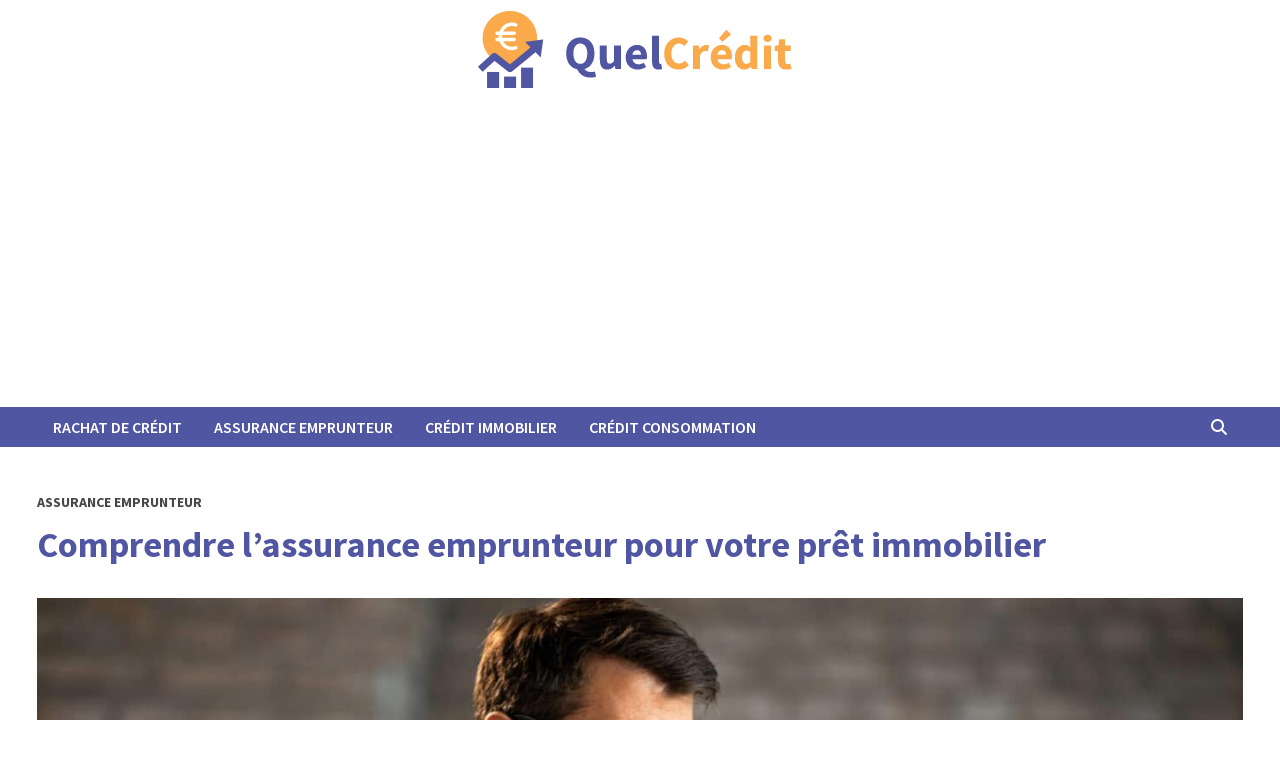

--- FILE ---
content_type: text/html; charset=UTF-8
request_url: https://www.quelcredit.com/comprendre-assurance-emprunteur/
body_size: 16217
content:
<!doctype html>
<html lang="fr-FR">
<head>
	<meta charset="UTF-8">
	<meta name="viewport" content="width=device-width, initial-scale=1">
	<link rel="profile" href="https://gmpg.org/xfn/11">

	<meta name='robots' content='index, follow, max-image-preview:large, max-snippet:-1, max-video-preview:-1' />

	<!-- This site is optimized with the Yoast SEO plugin v26.7 - https://yoast.com/wordpress/plugins/seo/ -->
	<title>Comprendre l&#039;assurance emprunteur pour votre prêt immobilier - Quel Crédit</title>
	<link rel="canonical" href="https://www.quelcredit.com/comprendre-assurance-emprunteur/" />
	<meta property="og:locale" content="fr_FR" />
	<meta property="og:type" content="article" />
	<meta property="og:title" content="Comprendre l&#039;assurance emprunteur pour votre prêt immobilier - Quel Crédit" />
	<meta property="og:description" content="Vous envisagez de contracter un prêt immobilier ? Alors il est important que vous preniez connaissance des différents éléments qui entrent en jeu, notamment l&rsquo;assurance emprunteur. Dans cet article, nous allons examiner les principales caractéristiques des assurances emprunteur et leurs &hellip;" />
	<meta property="og:url" content="https://www.quelcredit.com/comprendre-assurance-emprunteur/" />
	<meta property="og:site_name" content="Quel Crédit" />
	<meta property="article:publisher" content="https://www.facebook.com/QuelCredit/" />
	<meta property="article:published_time" content="2023-03-07T20:03:15+00:00" />
	<meta property="article:modified_time" content="2023-03-07T20:03:19+00:00" />
	<meta property="og:image" content="https://www.quelcredit.com/wp-content/uploads/2023/03/dossier-assurance.jpg" />
	<meta property="og:image:width" content="1500" />
	<meta property="og:image:height" content="1000" />
	<meta property="og:image:type" content="image/jpeg" />
	<meta name="author" content="Amandine Carpentier" />
	<meta name="twitter:card" content="summary_large_image" />
	<meta name="twitter:creator" content="@l_love_y0u" />
	<meta name="twitter:site" content="@QuelCredit" />
	<meta name="twitter:label1" content="Écrit par" />
	<meta name="twitter:data1" content="Amandine Carpentier" />
	<meta name="twitter:label2" content="Durée de lecture estimée" />
	<meta name="twitter:data2" content="3 minutes" />
	<script type="application/ld+json" class="yoast-schema-graph">{"@context":"https://schema.org","@graph":[{"@type":"Article","@id":"https://www.quelcredit.com/comprendre-assurance-emprunteur/#article","isPartOf":{"@id":"https://www.quelcredit.com/comprendre-assurance-emprunteur/"},"author":{"name":"Amandine Carpentier","@id":"https://www.quelcredit.com/#/schema/person/3fd88706aaa1a832f52f520a08b57fd7"},"headline":"Comprendre l&rsquo;assurance emprunteur pour votre prêt immobilier","datePublished":"2023-03-07T20:03:15+00:00","dateModified":"2023-03-07T20:03:19+00:00","mainEntityOfPage":{"@id":"https://www.quelcredit.com/comprendre-assurance-emprunteur/"},"wordCount":700,"publisher":{"@id":"https://www.quelcredit.com/#organization"},"image":{"@id":"https://www.quelcredit.com/comprendre-assurance-emprunteur/#primaryimage"},"thumbnailUrl":"https://www.quelcredit.com/wp-content/uploads/2023/03/dossier-assurance.jpg","keywords":["ctae"],"articleSection":["Assurance Emprunteur"],"inLanguage":"fr-FR"},{"@type":"WebPage","@id":"https://www.quelcredit.com/comprendre-assurance-emprunteur/","url":"https://www.quelcredit.com/comprendre-assurance-emprunteur/","name":"Comprendre l'assurance emprunteur pour votre prêt immobilier - Quel Crédit","isPartOf":{"@id":"https://www.quelcredit.com/#website"},"primaryImageOfPage":{"@id":"https://www.quelcredit.com/comprendre-assurance-emprunteur/#primaryimage"},"image":{"@id":"https://www.quelcredit.com/comprendre-assurance-emprunteur/#primaryimage"},"thumbnailUrl":"https://www.quelcredit.com/wp-content/uploads/2023/03/dossier-assurance.jpg","datePublished":"2023-03-07T20:03:15+00:00","dateModified":"2023-03-07T20:03:19+00:00","breadcrumb":{"@id":"https://www.quelcredit.com/comprendre-assurance-emprunteur/#breadcrumb"},"inLanguage":"fr-FR","potentialAction":[{"@type":"ReadAction","target":["https://www.quelcredit.com/comprendre-assurance-emprunteur/"]}]},{"@type":"ImageObject","inLanguage":"fr-FR","@id":"https://www.quelcredit.com/comprendre-assurance-emprunteur/#primaryimage","url":"https://www.quelcredit.com/wp-content/uploads/2023/03/dossier-assurance.jpg","contentUrl":"https://www.quelcredit.com/wp-content/uploads/2023/03/dossier-assurance.jpg","width":1500,"height":1000,"caption":"dossier assurance"},{"@type":"BreadcrumbList","@id":"https://www.quelcredit.com/comprendre-assurance-emprunteur/#breadcrumb","itemListElement":[{"@type":"ListItem","position":1,"name":"Home","item":"https://www.quelcredit.com/"},{"@type":"ListItem","position":2,"name":"Comprendre l&#8217;assurance emprunteur pour votre prêt immobilier"}]},{"@type":"WebSite","@id":"https://www.quelcredit.com/#website","url":"https://www.quelcredit.com/","name":"Quel Crédit","description":"Votre Guide sur le Crédit Immobilier et le Crédit Consommation","publisher":{"@id":"https://www.quelcredit.com/#organization"},"potentialAction":[{"@type":"SearchAction","target":{"@type":"EntryPoint","urlTemplate":"https://www.quelcredit.com/?s={search_term_string}"},"query-input":{"@type":"PropertyValueSpecification","valueRequired":true,"valueName":"search_term_string"}}],"inLanguage":"fr-FR"},{"@type":"Organization","@id":"https://www.quelcredit.com/#organization","name":"Quel Crédit","url":"https://www.quelcredit.com/","logo":{"@type":"ImageObject","inLanguage":"fr-FR","@id":"https://www.quelcredit.com/#/schema/logo/image/","url":"https://www.quelcredit.com/wp-content/uploads/2022/04/QuelCredit_Logo.png","contentUrl":"https://www.quelcredit.com/wp-content/uploads/2022/04/QuelCredit_Logo.png","width":320,"height":80,"caption":"Quel Crédit"},"image":{"@id":"https://www.quelcredit.com/#/schema/logo/image/"},"sameAs":["https://www.facebook.com/QuelCredit/","https://x.com/QuelCredit"]},{"@type":"Person","@id":"https://www.quelcredit.com/#/schema/person/3fd88706aaa1a832f52f520a08b57fd7","name":"Amandine Carpentier","image":{"@type":"ImageObject","inLanguage":"fr-FR","@id":"https://www.quelcredit.com/#/schema/person/image/","url":"https://secure.gravatar.com/avatar/55757775150a240578e93c3ee59e283e5a428f045968f7f01ca1e7698cd1042b?s=96&d=mm&r=g","contentUrl":"https://secure.gravatar.com/avatar/55757775150a240578e93c3ee59e283e5a428f045968f7f01ca1e7698cd1042b?s=96&d=mm&r=g","caption":"Amandine Carpentier"},"description":"Curieuse de naissance et passionnée d'écriture, ma forte implication dans les secteurs de la finance, de l'assurance, du crédit et de la technologie me permet d'assurer la rédaction de contenus sur de nombreux sujets.","sameAs":["https://www.quelcredit.com","https://x.com/l_love_y0u"],"url":"https://www.quelcredit.com/author/emmanuel/"}]}</script>
	<!-- / Yoast SEO plugin. -->


<link rel='dns-prefetch' href='//fonts.googleapis.com' />
<link rel="alternate" type="application/rss+xml" title="Quel Crédit &raquo; Flux" href="https://www.quelcredit.com/feed/" />
<link rel="alternate" type="application/rss+xml" title="Quel Crédit &raquo; Flux des commentaires" href="https://www.quelcredit.com/comments/feed/" />
<link rel="alternate" type="application/rss+xml" title="Quel Crédit &raquo; Comprendre l&rsquo;assurance emprunteur pour votre prêt immobilier Flux des commentaires" href="https://www.quelcredit.com/comprendre-assurance-emprunteur/feed/" />
<link rel="alternate" title="oEmbed (JSON)" type="application/json+oembed" href="https://www.quelcredit.com/wp-json/oembed/1.0/embed?url=https%3A%2F%2Fwww.quelcredit.com%2Fcomprendre-assurance-emprunteur%2F" />
<link rel="alternate" title="oEmbed (XML)" type="text/xml+oembed" href="https://www.quelcredit.com/wp-json/oembed/1.0/embed?url=https%3A%2F%2Fwww.quelcredit.com%2Fcomprendre-assurance-emprunteur%2F&#038;format=xml" />
<style id='wp-img-auto-sizes-contain-inline-css' type='text/css'>
img:is([sizes=auto i],[sizes^="auto," i]){contain-intrinsic-size:3000px 1500px}
/*# sourceURL=wp-img-auto-sizes-contain-inline-css */
</style>
<style id='wp-emoji-styles-inline-css' type='text/css'>

	img.wp-smiley, img.emoji {
		display: inline !important;
		border: none !important;
		box-shadow: none !important;
		height: 1em !important;
		width: 1em !important;
		margin: 0 0.07em !important;
		vertical-align: -0.1em !important;
		background: none !important;
		padding: 0 !important;
	}
/*# sourceURL=wp-emoji-styles-inline-css */
</style>
<style id='wp-block-library-inline-css' type='text/css'>
:root{--wp-block-synced-color:#7a00df;--wp-block-synced-color--rgb:122,0,223;--wp-bound-block-color:var(--wp-block-synced-color);--wp-editor-canvas-background:#ddd;--wp-admin-theme-color:#007cba;--wp-admin-theme-color--rgb:0,124,186;--wp-admin-theme-color-darker-10:#006ba1;--wp-admin-theme-color-darker-10--rgb:0,107,160.5;--wp-admin-theme-color-darker-20:#005a87;--wp-admin-theme-color-darker-20--rgb:0,90,135;--wp-admin-border-width-focus:2px}@media (min-resolution:192dpi){:root{--wp-admin-border-width-focus:1.5px}}.wp-element-button{cursor:pointer}:root .has-very-light-gray-background-color{background-color:#eee}:root .has-very-dark-gray-background-color{background-color:#313131}:root .has-very-light-gray-color{color:#eee}:root .has-very-dark-gray-color{color:#313131}:root .has-vivid-green-cyan-to-vivid-cyan-blue-gradient-background{background:linear-gradient(135deg,#00d084,#0693e3)}:root .has-purple-crush-gradient-background{background:linear-gradient(135deg,#34e2e4,#4721fb 50%,#ab1dfe)}:root .has-hazy-dawn-gradient-background{background:linear-gradient(135deg,#faaca8,#dad0ec)}:root .has-subdued-olive-gradient-background{background:linear-gradient(135deg,#fafae1,#67a671)}:root .has-atomic-cream-gradient-background{background:linear-gradient(135deg,#fdd79a,#004a59)}:root .has-nightshade-gradient-background{background:linear-gradient(135deg,#330968,#31cdcf)}:root .has-midnight-gradient-background{background:linear-gradient(135deg,#020381,#2874fc)}:root{--wp--preset--font-size--normal:16px;--wp--preset--font-size--huge:42px}.has-regular-font-size{font-size:1em}.has-larger-font-size{font-size:2.625em}.has-normal-font-size{font-size:var(--wp--preset--font-size--normal)}.has-huge-font-size{font-size:var(--wp--preset--font-size--huge)}.has-text-align-center{text-align:center}.has-text-align-left{text-align:left}.has-text-align-right{text-align:right}.has-fit-text{white-space:nowrap!important}#end-resizable-editor-section{display:none}.aligncenter{clear:both}.items-justified-left{justify-content:flex-start}.items-justified-center{justify-content:center}.items-justified-right{justify-content:flex-end}.items-justified-space-between{justify-content:space-between}.screen-reader-text{border:0;clip-path:inset(50%);height:1px;margin:-1px;overflow:hidden;padding:0;position:absolute;width:1px;word-wrap:normal!important}.screen-reader-text:focus{background-color:#ddd;clip-path:none;color:#444;display:block;font-size:1em;height:auto;left:5px;line-height:normal;padding:15px 23px 14px;text-decoration:none;top:5px;width:auto;z-index:100000}html :where(.has-border-color){border-style:solid}html :where([style*=border-top-color]){border-top-style:solid}html :where([style*=border-right-color]){border-right-style:solid}html :where([style*=border-bottom-color]){border-bottom-style:solid}html :where([style*=border-left-color]){border-left-style:solid}html :where([style*=border-width]){border-style:solid}html :where([style*=border-top-width]){border-top-style:solid}html :where([style*=border-right-width]){border-right-style:solid}html :where([style*=border-bottom-width]){border-bottom-style:solid}html :where([style*=border-left-width]){border-left-style:solid}html :where(img[class*=wp-image-]){height:auto;max-width:100%}:where(figure){margin:0 0 1em}html :where(.is-position-sticky){--wp-admin--admin-bar--position-offset:var(--wp-admin--admin-bar--height,0px)}@media screen and (max-width:600px){html :where(.is-position-sticky){--wp-admin--admin-bar--position-offset:0px}}

/*# sourceURL=wp-block-library-inline-css */
</style><style id='wp-block-list-inline-css' type='text/css'>
ol,ul{box-sizing:border-box}:root :where(.wp-block-list.has-background){padding:1.25em 2.375em}
/*# sourceURL=https://www.quelcredit.com/wp-includes/blocks/list/style.min.css */
</style>
<style id='wp-block-table-inline-css' type='text/css'>
.wp-block-table{overflow-x:auto}.wp-block-table table{border-collapse:collapse;width:100%}.wp-block-table thead{border-bottom:3px solid}.wp-block-table tfoot{border-top:3px solid}.wp-block-table td,.wp-block-table th{border:1px solid;padding:.5em}.wp-block-table .has-fixed-layout{table-layout:fixed;width:100%}.wp-block-table .has-fixed-layout td,.wp-block-table .has-fixed-layout th{word-break:break-word}.wp-block-table.aligncenter,.wp-block-table.alignleft,.wp-block-table.alignright{display:table;width:auto}.wp-block-table.aligncenter td,.wp-block-table.aligncenter th,.wp-block-table.alignleft td,.wp-block-table.alignleft th,.wp-block-table.alignright td,.wp-block-table.alignright th{word-break:break-word}.wp-block-table .has-subtle-light-gray-background-color{background-color:#f3f4f5}.wp-block-table .has-subtle-pale-green-background-color{background-color:#e9fbe5}.wp-block-table .has-subtle-pale-blue-background-color{background-color:#e7f5fe}.wp-block-table .has-subtle-pale-pink-background-color{background-color:#fcf0ef}.wp-block-table.is-style-stripes{background-color:initial;border-collapse:inherit;border-spacing:0}.wp-block-table.is-style-stripes tbody tr:nth-child(odd){background-color:#f0f0f0}.wp-block-table.is-style-stripes.has-subtle-light-gray-background-color tbody tr:nth-child(odd){background-color:#f3f4f5}.wp-block-table.is-style-stripes.has-subtle-pale-green-background-color tbody tr:nth-child(odd){background-color:#e9fbe5}.wp-block-table.is-style-stripes.has-subtle-pale-blue-background-color tbody tr:nth-child(odd){background-color:#e7f5fe}.wp-block-table.is-style-stripes.has-subtle-pale-pink-background-color tbody tr:nth-child(odd){background-color:#fcf0ef}.wp-block-table.is-style-stripes td,.wp-block-table.is-style-stripes th{border-color:#0000}.wp-block-table.is-style-stripes{border-bottom:1px solid #f0f0f0}.wp-block-table .has-border-color td,.wp-block-table .has-border-color th,.wp-block-table .has-border-color tr,.wp-block-table .has-border-color>*{border-color:inherit}.wp-block-table table[style*=border-top-color] tr:first-child,.wp-block-table table[style*=border-top-color] tr:first-child td,.wp-block-table table[style*=border-top-color] tr:first-child th,.wp-block-table table[style*=border-top-color]>*,.wp-block-table table[style*=border-top-color]>* td,.wp-block-table table[style*=border-top-color]>* th{border-top-color:inherit}.wp-block-table table[style*=border-top-color] tr:not(:first-child){border-top-color:initial}.wp-block-table table[style*=border-right-color] td:last-child,.wp-block-table table[style*=border-right-color] th,.wp-block-table table[style*=border-right-color] tr,.wp-block-table table[style*=border-right-color]>*{border-right-color:inherit}.wp-block-table table[style*=border-bottom-color] tr:last-child,.wp-block-table table[style*=border-bottom-color] tr:last-child td,.wp-block-table table[style*=border-bottom-color] tr:last-child th,.wp-block-table table[style*=border-bottom-color]>*,.wp-block-table table[style*=border-bottom-color]>* td,.wp-block-table table[style*=border-bottom-color]>* th{border-bottom-color:inherit}.wp-block-table table[style*=border-bottom-color] tr:not(:last-child){border-bottom-color:initial}.wp-block-table table[style*=border-left-color] td:first-child,.wp-block-table table[style*=border-left-color] th,.wp-block-table table[style*=border-left-color] tr,.wp-block-table table[style*=border-left-color]>*{border-left-color:inherit}.wp-block-table table[style*=border-style] td,.wp-block-table table[style*=border-style] th,.wp-block-table table[style*=border-style] tr,.wp-block-table table[style*=border-style]>*{border-style:inherit}.wp-block-table table[style*=border-width] td,.wp-block-table table[style*=border-width] th,.wp-block-table table[style*=border-width] tr,.wp-block-table table[style*=border-width]>*{border-style:inherit;border-width:inherit}
/*# sourceURL=https://www.quelcredit.com/wp-includes/blocks/table/style.min.css */
</style>
<style id='wp-block-table-theme-inline-css' type='text/css'>
.wp-block-table{margin:0 0 1em}.wp-block-table td,.wp-block-table th{word-break:normal}.wp-block-table :where(figcaption){color:#555;font-size:13px;text-align:center}.is-dark-theme .wp-block-table :where(figcaption){color:#ffffffa6}
/*# sourceURL=https://www.quelcredit.com/wp-includes/blocks/table/theme.min.css */
</style>
<style id='global-styles-inline-css' type='text/css'>
:root{--wp--preset--aspect-ratio--square: 1;--wp--preset--aspect-ratio--4-3: 4/3;--wp--preset--aspect-ratio--3-4: 3/4;--wp--preset--aspect-ratio--3-2: 3/2;--wp--preset--aspect-ratio--2-3: 2/3;--wp--preset--aspect-ratio--16-9: 16/9;--wp--preset--aspect-ratio--9-16: 9/16;--wp--preset--color--black: #000000;--wp--preset--color--cyan-bluish-gray: #abb8c3;--wp--preset--color--white: #ffffff;--wp--preset--color--pale-pink: #f78da7;--wp--preset--color--vivid-red: #cf2e2e;--wp--preset--color--luminous-vivid-orange: #ff6900;--wp--preset--color--luminous-vivid-amber: #fcb900;--wp--preset--color--light-green-cyan: #7bdcb5;--wp--preset--color--vivid-green-cyan: #00d084;--wp--preset--color--pale-cyan-blue: #8ed1fc;--wp--preset--color--vivid-cyan-blue: #0693e3;--wp--preset--color--vivid-purple: #9b51e0;--wp--preset--gradient--vivid-cyan-blue-to-vivid-purple: linear-gradient(135deg,rgb(6,147,227) 0%,rgb(155,81,224) 100%);--wp--preset--gradient--light-green-cyan-to-vivid-green-cyan: linear-gradient(135deg,rgb(122,220,180) 0%,rgb(0,208,130) 100%);--wp--preset--gradient--luminous-vivid-amber-to-luminous-vivid-orange: linear-gradient(135deg,rgb(252,185,0) 0%,rgb(255,105,0) 100%);--wp--preset--gradient--luminous-vivid-orange-to-vivid-red: linear-gradient(135deg,rgb(255,105,0) 0%,rgb(207,46,46) 100%);--wp--preset--gradient--very-light-gray-to-cyan-bluish-gray: linear-gradient(135deg,rgb(238,238,238) 0%,rgb(169,184,195) 100%);--wp--preset--gradient--cool-to-warm-spectrum: linear-gradient(135deg,rgb(74,234,220) 0%,rgb(151,120,209) 20%,rgb(207,42,186) 40%,rgb(238,44,130) 60%,rgb(251,105,98) 80%,rgb(254,248,76) 100%);--wp--preset--gradient--blush-light-purple: linear-gradient(135deg,rgb(255,206,236) 0%,rgb(152,150,240) 100%);--wp--preset--gradient--blush-bordeaux: linear-gradient(135deg,rgb(254,205,165) 0%,rgb(254,45,45) 50%,rgb(107,0,62) 100%);--wp--preset--gradient--luminous-dusk: linear-gradient(135deg,rgb(255,203,112) 0%,rgb(199,81,192) 50%,rgb(65,88,208) 100%);--wp--preset--gradient--pale-ocean: linear-gradient(135deg,rgb(255,245,203) 0%,rgb(182,227,212) 50%,rgb(51,167,181) 100%);--wp--preset--gradient--electric-grass: linear-gradient(135deg,rgb(202,248,128) 0%,rgb(113,206,126) 100%);--wp--preset--gradient--midnight: linear-gradient(135deg,rgb(2,3,129) 0%,rgb(40,116,252) 100%);--wp--preset--font-size--small: 13px;--wp--preset--font-size--medium: 20px;--wp--preset--font-size--large: 36px;--wp--preset--font-size--x-large: 42px;--wp--preset--spacing--20: 0.44rem;--wp--preset--spacing--30: 0.67rem;--wp--preset--spacing--40: 1rem;--wp--preset--spacing--50: 1.5rem;--wp--preset--spacing--60: 2.25rem;--wp--preset--spacing--70: 3.38rem;--wp--preset--spacing--80: 5.06rem;--wp--preset--shadow--natural: 6px 6px 9px rgba(0, 0, 0, 0.2);--wp--preset--shadow--deep: 12px 12px 50px rgba(0, 0, 0, 0.4);--wp--preset--shadow--sharp: 6px 6px 0px rgba(0, 0, 0, 0.2);--wp--preset--shadow--outlined: 6px 6px 0px -3px rgb(255, 255, 255), 6px 6px rgb(0, 0, 0);--wp--preset--shadow--crisp: 6px 6px 0px rgb(0, 0, 0);}:where(.is-layout-flex){gap: 0.5em;}:where(.is-layout-grid){gap: 0.5em;}body .is-layout-flex{display: flex;}.is-layout-flex{flex-wrap: wrap;align-items: center;}.is-layout-flex > :is(*, div){margin: 0;}body .is-layout-grid{display: grid;}.is-layout-grid > :is(*, div){margin: 0;}:where(.wp-block-columns.is-layout-flex){gap: 2em;}:where(.wp-block-columns.is-layout-grid){gap: 2em;}:where(.wp-block-post-template.is-layout-flex){gap: 1.25em;}:where(.wp-block-post-template.is-layout-grid){gap: 1.25em;}.has-black-color{color: var(--wp--preset--color--black) !important;}.has-cyan-bluish-gray-color{color: var(--wp--preset--color--cyan-bluish-gray) !important;}.has-white-color{color: var(--wp--preset--color--white) !important;}.has-pale-pink-color{color: var(--wp--preset--color--pale-pink) !important;}.has-vivid-red-color{color: var(--wp--preset--color--vivid-red) !important;}.has-luminous-vivid-orange-color{color: var(--wp--preset--color--luminous-vivid-orange) !important;}.has-luminous-vivid-amber-color{color: var(--wp--preset--color--luminous-vivid-amber) !important;}.has-light-green-cyan-color{color: var(--wp--preset--color--light-green-cyan) !important;}.has-vivid-green-cyan-color{color: var(--wp--preset--color--vivid-green-cyan) !important;}.has-pale-cyan-blue-color{color: var(--wp--preset--color--pale-cyan-blue) !important;}.has-vivid-cyan-blue-color{color: var(--wp--preset--color--vivid-cyan-blue) !important;}.has-vivid-purple-color{color: var(--wp--preset--color--vivid-purple) !important;}.has-black-background-color{background-color: var(--wp--preset--color--black) !important;}.has-cyan-bluish-gray-background-color{background-color: var(--wp--preset--color--cyan-bluish-gray) !important;}.has-white-background-color{background-color: var(--wp--preset--color--white) !important;}.has-pale-pink-background-color{background-color: var(--wp--preset--color--pale-pink) !important;}.has-vivid-red-background-color{background-color: var(--wp--preset--color--vivid-red) !important;}.has-luminous-vivid-orange-background-color{background-color: var(--wp--preset--color--luminous-vivid-orange) !important;}.has-luminous-vivid-amber-background-color{background-color: var(--wp--preset--color--luminous-vivid-amber) !important;}.has-light-green-cyan-background-color{background-color: var(--wp--preset--color--light-green-cyan) !important;}.has-vivid-green-cyan-background-color{background-color: var(--wp--preset--color--vivid-green-cyan) !important;}.has-pale-cyan-blue-background-color{background-color: var(--wp--preset--color--pale-cyan-blue) !important;}.has-vivid-cyan-blue-background-color{background-color: var(--wp--preset--color--vivid-cyan-blue) !important;}.has-vivid-purple-background-color{background-color: var(--wp--preset--color--vivid-purple) !important;}.has-black-border-color{border-color: var(--wp--preset--color--black) !important;}.has-cyan-bluish-gray-border-color{border-color: var(--wp--preset--color--cyan-bluish-gray) !important;}.has-white-border-color{border-color: var(--wp--preset--color--white) !important;}.has-pale-pink-border-color{border-color: var(--wp--preset--color--pale-pink) !important;}.has-vivid-red-border-color{border-color: var(--wp--preset--color--vivid-red) !important;}.has-luminous-vivid-orange-border-color{border-color: var(--wp--preset--color--luminous-vivid-orange) !important;}.has-luminous-vivid-amber-border-color{border-color: var(--wp--preset--color--luminous-vivid-amber) !important;}.has-light-green-cyan-border-color{border-color: var(--wp--preset--color--light-green-cyan) !important;}.has-vivid-green-cyan-border-color{border-color: var(--wp--preset--color--vivid-green-cyan) !important;}.has-pale-cyan-blue-border-color{border-color: var(--wp--preset--color--pale-cyan-blue) !important;}.has-vivid-cyan-blue-border-color{border-color: var(--wp--preset--color--vivid-cyan-blue) !important;}.has-vivid-purple-border-color{border-color: var(--wp--preset--color--vivid-purple) !important;}.has-vivid-cyan-blue-to-vivid-purple-gradient-background{background: var(--wp--preset--gradient--vivid-cyan-blue-to-vivid-purple) !important;}.has-light-green-cyan-to-vivid-green-cyan-gradient-background{background: var(--wp--preset--gradient--light-green-cyan-to-vivid-green-cyan) !important;}.has-luminous-vivid-amber-to-luminous-vivid-orange-gradient-background{background: var(--wp--preset--gradient--luminous-vivid-amber-to-luminous-vivid-orange) !important;}.has-luminous-vivid-orange-to-vivid-red-gradient-background{background: var(--wp--preset--gradient--luminous-vivid-orange-to-vivid-red) !important;}.has-very-light-gray-to-cyan-bluish-gray-gradient-background{background: var(--wp--preset--gradient--very-light-gray-to-cyan-bluish-gray) !important;}.has-cool-to-warm-spectrum-gradient-background{background: var(--wp--preset--gradient--cool-to-warm-spectrum) !important;}.has-blush-light-purple-gradient-background{background: var(--wp--preset--gradient--blush-light-purple) !important;}.has-blush-bordeaux-gradient-background{background: var(--wp--preset--gradient--blush-bordeaux) !important;}.has-luminous-dusk-gradient-background{background: var(--wp--preset--gradient--luminous-dusk) !important;}.has-pale-ocean-gradient-background{background: var(--wp--preset--gradient--pale-ocean) !important;}.has-electric-grass-gradient-background{background: var(--wp--preset--gradient--electric-grass) !important;}.has-midnight-gradient-background{background: var(--wp--preset--gradient--midnight) !important;}.has-small-font-size{font-size: var(--wp--preset--font-size--small) !important;}.has-medium-font-size{font-size: var(--wp--preset--font-size--medium) !important;}.has-large-font-size{font-size: var(--wp--preset--font-size--large) !important;}.has-x-large-font-size{font-size: var(--wp--preset--font-size--x-large) !important;}
/*# sourceURL=global-styles-inline-css */
</style>

<style id='classic-theme-styles-inline-css' type='text/css'>
/*! This file is auto-generated */
.wp-block-button__link{color:#fff;background-color:#32373c;border-radius:9999px;box-shadow:none;text-decoration:none;padding:calc(.667em + 2px) calc(1.333em + 2px);font-size:1.125em}.wp-block-file__button{background:#32373c;color:#fff;text-decoration:none}
/*# sourceURL=/wp-includes/css/classic-themes.min.css */
</style>
<link rel='stylesheet' id='ez-toc-css' href='https://www.quelcredit.com/wp-content/plugins/easy-table-of-contents/assets/css/screen.min.css?ver=2.0.80' type='text/css' media='all' />
<style id='ez-toc-inline-css' type='text/css'>
div#ez-toc-container .ez-toc-title {font-size: 120%;}div#ez-toc-container .ez-toc-title {font-weight: 500;}div#ez-toc-container ul li , div#ez-toc-container ul li a {font-size: 95%;}div#ez-toc-container ul li , div#ez-toc-container ul li a {font-weight: 500;}div#ez-toc-container nav ul ul li {font-size: 90%;}.ez-toc-box-title {font-weight: bold; margin-bottom: 10px; text-align: center; text-transform: uppercase; letter-spacing: 1px; color: #666; padding-bottom: 5px;position:absolute;top:-4%;left:5%;background-color: inherit;transition: top 0.3s ease;}.ez-toc-box-title.toc-closed {top:-25%;}
/*# sourceURL=ez-toc-inline-css */
</style>
<link rel='stylesheet' id='font-awesome-css' href='https://www.quelcredit.com/wp-content/themes/bam-pro/assets/fonts/css/all.min.css?ver=6.7.2' type='text/css' media='all' />
<link rel='stylesheet' id='bam-style-css' href='https://www.quelcredit.com/wp-content/themes/bam-pro/style.css?ver=1.4.3' type='text/css' media='all' />
<link rel='stylesheet' id='jquery-magnific-popup-css' href='https://www.quelcredit.com/wp-content/themes/bam-pro/assets/css/magnific-popup.css?ver=1.1.0' type='text/css' media='screen' />
<link rel='stylesheet' id='bam-google-fonts-css' href='https://fonts.googleapis.com/css?family=Source+Sans+Pro%3A100%2C200%2C300%2C400%2C500%2C600%2C700%2C800%2C900%2C100i%2C200i%2C300i%2C400i%2C500i%2C600i%2C700i%2C800i%2C900i%26subset%3Dlatin' type='text/css' media='all' />
<link rel='stylesheet' id='yarpp-thumbnails-css' href='https://www.quelcredit.com/wp-content/plugins/yet-another-related-posts-plugin/style/styles_thumbnails.css?ver=5.30.11' type='text/css' media='all' />
<style id='yarpp-thumbnails-inline-css' type='text/css'>
.yarpp-thumbnails-horizontal .yarpp-thumbnail {width: 160px;height: 200px;margin: 5px;margin-left: 0px;}.yarpp-thumbnail > img, .yarpp-thumbnail-default {width: 150px;height: 150px;margin: 5px;}.yarpp-thumbnails-horizontal .yarpp-thumbnail-title {margin: 7px;margin-top: 0px;width: 150px;}.yarpp-thumbnail-default > img {min-height: 150px;min-width: 150px;}
.yarpp-thumbnails-horizontal .yarpp-thumbnail {width: 160px;height: 200px;margin: 5px;margin-left: 0px;}.yarpp-thumbnail > img, .yarpp-thumbnail-default {width: 150px;height: 150px;margin: 5px;}.yarpp-thumbnails-horizontal .yarpp-thumbnail-title {margin: 7px;margin-top: 0px;width: 150px;}.yarpp-thumbnail-default > img {min-height: 150px;min-width: 150px;}
/*# sourceURL=yarpp-thumbnails-inline-css */
</style>
<link rel='stylesheet' id='wp-block-paragraph-css' href='https://www.quelcredit.com/wp-includes/blocks/paragraph/style.min.css?ver=6.9' type='text/css' media='all' />
<link rel='stylesheet' id='wp-block-heading-css' href='https://www.quelcredit.com/wp-includes/blocks/heading/style.min.css?ver=6.9' type='text/css' media='all' />
<link rel='stylesheet' id='yarppRelatedCss-css' href='https://www.quelcredit.com/wp-content/plugins/yet-another-related-posts-plugin/style/related.css?ver=5.30.11' type='text/css' media='all' />
<script type="text/javascript" src="https://www.quelcredit.com/wp-includes/js/jquery/jquery.min.js?ver=3.7.1" id="jquery-core-js"></script>
<script type="text/javascript" src="https://www.quelcredit.com/wp-includes/js/jquery/jquery-migrate.min.js?ver=3.4.1" id="jquery-migrate-js"></script>
<link rel="https://api.w.org/" href="https://www.quelcredit.com/wp-json/" /><link rel="alternate" title="JSON" type="application/json" href="https://www.quelcredit.com/wp-json/wp/v2/posts/3694" /><link rel="EditURI" type="application/rsd+xml" title="RSD" href="https://www.quelcredit.com/xmlrpc.php?rsd" />
<meta name="generator" content="WordPress 6.9" />
<link rel='shortlink' href='https://www.quelcredit.com/?p=3694' />
<meta name='7e27bf9296' content='7e27bf9296e6df009dbe1dfda28b1b30'>
<!-- 77de0a5aab72f907 -->
<script async src="https://pagead2.googlesyndication.com/pagead/js/adsbygoogle.js?client=ca-pub-8863720977419835"
     crossorigin="anonymous"></script>

<!-- StarBox - the Author Box for Humans 3.5.4, visit: https://wordpress.org/plugins/starbox/ -->
<!-- /StarBox - the Author Box for Humans -->

<link rel='stylesheet' id='eb584abf20-css' href='https://www.quelcredit.com/wp-content/plugins/starbox/themes/minimal/css/frontend.min.css?ver=3.5.4' type='text/css' media='all' />
<link rel='stylesheet' id='3ae46fea77-css' href='https://www.quelcredit.com/wp-content/plugins/starbox/themes/admin/css/hidedefault.min.css?ver=3.5.4' type='text/css' media='all' />
<link rel="pingback" href="https://www.quelcredit.com/xmlrpc.php">		<style type="text/css">
					.site-title,
			.site-description {
				position: absolute;
				clip: rect(1px, 1px, 1px, 1px);
				display: none;
			}
				</style>
		<link rel="icon" href="https://www.quelcredit.com/wp-content/uploads/2022/04/cropped-QUelCredit_Icon-150x150.png" sizes="32x32" />
<link rel="icon" href="https://www.quelcredit.com/wp-content/uploads/2022/04/cropped-QUelCredit_Icon-300x300.png" sizes="192x192" />
<link rel="apple-touch-icon" href="https://www.quelcredit.com/wp-content/uploads/2022/04/cropped-QUelCredit_Icon-300x300.png" />
<meta name="msapplication-TileImage" content="https://www.quelcredit.com/wp-content/uploads/2022/04/cropped-QUelCredit_Icon-300x300.png" />
		<style type="text/css" id="wp-custom-css">
			/* suppression info post recommandes */
.related-post-meta {
display: none;
}
/* suppresion des bordures footer */
table, th, td, tr {
    border: none !important;
}
#botnation-chatbox-messenger-container {
height: 450px;
width: 100%;
}
#secondary {
background-color: #FFEFDD;
	padding-right : 20px;
	padding-top : 10px;
}
.yarpp-thumbnail {
border: none !important;
height: 300px !important;
overflow: hidden;
}

.yarpp-thumbnail-title {
max-height: 100% !important;
}
		</style>
		
		<style type="text/css" id="theme-custom-css">
			/* Color CSS */
                
                    blockquote {
                        border-left: 4px solid #474747;
                    }

                    button,
                    input[type="button"],
                    input[type="reset"],
                    input[type="submit"],
                    .wp-block-search .wp-block-search__button {
                        background: #474747;
                    }

                    .bam-readmore {
                        background: #474747;
                    }

                    .site-title a, .site-description {
                        color: #474747;
                    }

                    .site-header.default-style .main-navigation ul li a:hover {
                        color: #474747;
                    }

                    .site-header.default-style .main-navigation ul ul li a:hover {
                        background: #474747;
                    }

                    .site-header.default-style .main-navigation .current_page_item > a,
                    .site-header.default-style .main-navigation .current-menu-item > a,
                    .site-header.default-style .main-navigation .current_page_ancestor > a,
                    .site-header.default-style .main-navigation .current-menu-ancestor > a {
                        color: #474747;
                    }

                    .site-header.horizontal-style .main-navigation ul li a:hover {
                        color: #474747;
                    }

                    .site-header.horizontal-style .main-navigation ul ul li a:hover {
                        background: #474747;
                    }

                    .site-header.horizontal-style .main-navigation .current_page_item > a,
                    .site-header.horizontal-style .main-navigation .current-menu-item > a,
                    .site-header.horizontal-style .main-navigation .current_page_ancestor > a,
                    .site-header.horizontal-style .main-navigation .current-menu-ancestor > a {
                        color: #474747;
                    }

                    .posts-navigation .nav-previous a:hover,
                    .posts-navigation .nav-next a:hover {
                        color: #474747;
                    }

                    .post-navigation .nav-previous .post-title:hover,
                    .post-navigation .nav-next .post-title:hover {
                        color: #474747;
                    }

                    .pagination .page-numbers.current {
                        background: #474747;
                        border: 1px solid #474747;
                        color: #ffffff;
                    }
                      
                    .pagination a.page-numbers:hover {
                        background: #474747;
                        border: 1px solid #474747;
                    }

                    .widget a:hover,
                    .widget ul li a:hover {
                        color: #474747;
                    }

                    .widget-title a:hover {
                        color: #474747;
                    }

                    .bm-wts-s2 .widgettitle, 
                    .bm-wts-s2 .is-style-bam-widget-title,
                    .bm-wts-s2 .widget-title,
                    .bm-wts-s3 .widgettitle,
                    .bm-wts-s3 .is-style-bam-widget-title,
                    .bm-wts-s3 .widget-title,
                    .bm-wts-s4 .bwt-container {
                        border-bottom-color: #474747;
                    }

                    .bm-wts-s4 .widget-title {
                        background-color: #474747; 
                    }

                    li.bm-tab.th-ui-state-active a {
                        border-bottom: 1px solid #474747;
                    }

                    .footer-widget-area .widget a:hover {
                        color: #474747;
                    }

                    .bms-title a:hover {
                        color: #474747;
                    }

                    .bmb-entry-title a:hover,
                    .bmw-grid-post .entry-title a:hover,
                    .bam-entry .entry-title a:hover {
                        color: #474747;
                    }

                    .related-post-meta a:hover,
                    .entry-meta a:hover {
                        color: #474747;
                    }

                    .related-post-meta .byline a:hover,
                    .entry-meta .byline a:hover {
                        color: #474747;
                    }

                    .cat-links a {
                        color: #474747;
                    }

                    .cat-links.boxed a {
                        background: #474747;
                    }

                    .tags-links a:hover {
                        background: #474747;
                    }

                    .related-post-title a:hover {
                        color: #474747;
                    }

                    .author-posts-link:hover {
                        color: #474747;
                    }

                    .comment-author a {
                        color: #474747;
                    }

                    .comment-metadata a:hover,
                    .comment-metadata a:focus,
                    .pingback .comment-edit-link:hover,
                    .pingback .comment-edit-link:focus {
                        color: #474747;
                    }

                    .comment-reply-link:hover,
                    .comment-reply-link:focus {
                        background: #474747;
                    }

                    .comment-notes a:hover,
                    .comment-awaiting-moderation a:hover,
                    .logged-in-as a:hover,
                    .form-allowed-tags a:hover {
                        color: #474747;
                    }

                    .required {
                        color: #474747;
                    }

                    .comment-reply-title small a:before {
                        color: #474747;
                    }

                    .wp-block-quote {
                        border-left: 4px solid #474747;
                    }

                    .wp-block-quote[style*="text-align:right"], .wp-block-quote[style*="text-align: right"] {
                        border-right: 4px solid #474747;
                    }

                    .site-info a:hover {
                        color: #474747;
                    }

                    #bam-tags a, .widget_tag_cloud .tagcloud a {
                        background: #474747;
                    }

                    .bmajax-btn:hover {
                        background: #474747;
                        border: 1px solid #474747;
                    }

                    .bam-edit-link .post-edit-link {
                        background: #474747;
                    }

                    .bmw-spinner div {
                        background: #474747;
                    }

                    a.bm-viewall:hover {
                        color: #474747;
                    }

                    .footer-widget-area .related-post-meta .byline a:hover, 
                    .footer-widget-area .entry-meta .byline a:hover {
                        color: #474747;
                    }

                    .footer-menu-container ul li a:hover {
                        color: #474747;
                    }

                
                    .page-content a,
                    .entry-content a {
                        color: #5056a2;
                    }
                
                    .page-content a:hover,
                    .entry-content a:hover {
                        color: #5056a2;
                    }
                
                    button,
                    input[type="button"],
                    input[type="reset"],
                    input[type="submit"],
                    .wp-block-search .wp-block-search__button,
                    .bam-readmore {
                        background: #faa94b;
                    }
                
                    body.boxed-layout.custom-background,
                    body.boxed-layout {
                        background-color: #ffffff;
                    }
                
                    body.boxed-layout.custom-background.separate-containers,
                    body.boxed-layout.separate-containers {
                        background-color: #dddddd;
                    }
                
                    body.wide-layout.custom-background.separate-containers,
                    body.wide-layout.separate-containers {
                        background-color: #eeeeee;
                    }
                
                    .related-post-meta .byline a:hover, 
                    .entry-meta .byline a:hover,
                    .related-post-meta a:hover, 
                    .entry-meta a:hover {
                        color: #faa94b;
                    }
                /* Header CSS */
                    .site-logo-image img {
                        max-height: 125px;
                    }
                
                    @media( max-width: 767px ) {
                        .site-logo-image img {
                            max-height: 125px;
                        }
                    }
                
                    @media( max-width: 480px ) {
                        .site-logo-image img {
                            max-height: 125px;
                        }
                    }
                
                        .site-header.default-style .main-navigation ul li a, .site-header.default-style .bam-search-button-icon, .site-header.default-style .menu-toggle { line-height: 40px; }
                        .site-header.default-style .main-navigation ul ul li a { line-height: 1.3; }
                        .site-header.default-style .bam-search-box-container { top: 40px }
                    
                        .site-header.default-style .main-navigation { background: #5056a2; }
                    
                        .site-header.default-style .main-navigation ul li a:hover { color: #faa94b; }
                        .site-header.default-style .main-navigation .current_page_item > a, .site-header.default-style .main-navigation .current-menu-item > a, .site-header.default-style .main-navigation .current_page_ancestor > a, .site-header.default-style .main-navigation .current-menu-ancestor > a { color: #faa94b; }
                    
                        .site-header.default-style .main-navigation ul li a { background-color: #5056a2; }
                    
                        .site-header.default-style .main-navigation ul li a:hover { background-color: #5056a2; }
                        .site-header.default-style .main-navigation .current_page_item > a, .site-header.default-style .main-navigation .current-menu-item > a, .site-header.default-style .main-navigation .current_page_ancestor > a, .site-header.default-style .main-navigation .current-menu-ancestor > a { background-color: #5056a2; }
                    
                        .site-header.default-style .main-navigation ul ul {
                            background-color: #5056a2;
                        }
                    
                        .site-header.default-style .main-navigation ul ul li a {
                            color: #ffffff;
                        }
                    
                        .site-header.default-style .main-navigation ul ul li a:hover {
                            color: #faa94b;
                        }
                    
                        .site-header.default-style #site-header-inner {
                            padding-top: 10px;
                        }
                    
                        .site-header.default-style #site-header-inner {
                            padding-bottom: 10px;
                        }
                    /* Top Bar CSS */
                    .bam-topbar, .top-navigation ul ul,
                    .mobile-dropdown-top .mobile-navigation {
                        background: #fefefe;
                    }
                
                    .bam-topbar,
                    .mobile-dropdown-top .mobile-navigation ul li {
                        border-bottom: 1px solid #e2e2e2;
                    }

                    .mobile-dropdown-top .mobile-navigation ul ul {
                        border-top: 1px solid #e2e2e2;
                    }

                    .mobile-dropdown-top .dropdown-toggle {
                        border-left:  1px dotted #e2e2e2;
                        border-right:  1px dotted #e2e2e2;
                    }
                
                    .bam-topbar {
                        color: #4f4f4f;
                    }
                
                    .bam-topbar a,
                    #topbar .menu-toggle,
                    .mobile-dropdown-top .dropdown-toggle,
                    .mobile-dropdown-top .mobile-navigation a {
                        color: #4f4f4f;
                    }
                
                        .bam-topbar-social.colored .bam-social-link:hover {
                            color: #1e73be;
                        }
                    /* Typography CSS */body, button, input, select, optgroup, textarea{color:#111111;}h1, h2, h3, h4, h5, h6, .site-title, .bam-entry .entry-title a, .widget-title, .is-style-bam-widget-title, .bm-blog-section-title, .entry-title, .related-section-title, .related-post-title a, .single .entry-title, .archive .page-title{font-family:Source Sans Pro;font-weight:700;color:#5056a2;}.widget-title, .widget-title a, .is-style-bam-widget-title{color:#faa94b;}/* Footer CSS */
                    .footer-widget-area {
                        background: #ffffff;
                    }
                
                    .footer-widget-area .widget-title,
                    .footer-widget-area .widget {
                        color: #4f4f4f;
                    }
                
                    .footer-widget-area .widget a {
                        color: #4f4f4f;
                    }
                
                    .footer-widget-area .widget a:hover {
                        color: #000000;
                    }
                
                    .site-info {
                        background: #5056a2;
                    }
                
                    .site-info {
                        color: #ffffff;
                    }
                
                    .site-info a {
                        color: #faa94b;
                    }
                    .footer-menu-container ul li a {
                        color: #faa94b;
                    }
                
                    .site-info a:hover {
                        color: #ffdfbc;
                    }
                    .footer-menu-container ul li a:hover {
                        color: #ffdfbc;
                    }		</style>

	<link rel='stylesheet' id='pgntn_stylesheet-css' href='https://www.quelcredit.com/wp-content/plugins/pagination/css/nav-style.css?ver=1.2.7' type='text/css' media='all' />
</head>

<body class="wp-singular post-template-default single single-post postid-3694 single-format-standard wp-custom-logo wp-embed-responsive wp-theme-bam-pro boxed-layout no-sidebar one-container bm-wts-s1 bam-post-style-2">



<div id="page" class="site">
	<a class="skip-link screen-reader-text" href="#content">Passer au contenu</a>

	
	


<header id="masthead" class="site-header default-style">

    
    

<div id="site-header-inner" class="clearfix container center-logo">

    <div class="site-branding">
    <div class="site-branding-inner">

                    <div class="site-logo-image"><a href="https://www.quelcredit.com/" class="custom-logo-link" rel="home"><img width="320" height="80" src="https://www.quelcredit.com/wp-content/uploads/2022/04/QuelCredit_Logo.png" class="custom-logo" alt="Quel Crédit" decoding="async" srcset="https://www.quelcredit.com/wp-content/uploads/2022/04/QuelCredit_Logo.png 320w, https://www.quelcredit.com/wp-content/uploads/2022/04/QuelCredit_Logo-300x75.png 300w" sizes="(max-width: 320px) 100vw, 320px" /></a></div>
        
        <div class="site-branding-text">
                            <p class="site-title"><a href="https://www.quelcredit.com/" rel="home">Quel Crédit</a></p>
                                <p class="site-description">Votre Guide sur le Crédit Immobilier et le Crédit Consommation</p>
                    </div><!-- .site-branding-text -->

    </div><!-- .site-branding-inner -->
</div><!-- .site-branding -->
        
</div><!-- #site-header-inner -->



<nav id="site-navigation" class="main-navigation">

    <div id="site-navigation-inner" class="container align-left show-search">
        
        <div class="menu-gen-container"><ul id="primary-menu" class="menu"><li id="menu-item-3947" class="menu-item menu-item-type-post_type menu-item-object-page menu-item-3947"><a href="https://www.quelcredit.com/comparateur-rachat-de-credit/">Rachat de Crédit</a></li>
<li id="menu-item-3946" class="menu-item menu-item-type-post_type menu-item-object-page menu-item-3946"><a href="https://www.quelcredit.com/comparateur-assurance-emprunteur/">Assurance Emprunteur</a></li>
<li id="menu-item-282" class="menu-item menu-item-type-taxonomy menu-item-object-category menu-item-282"><a href="https://www.quelcredit.com/immobilier/">Crédit Immobilier</a></li>
<li id="menu-item-37" class="menu-item menu-item-type-taxonomy menu-item-object-category menu-item-37"><a href="https://www.quelcredit.com/consommation/">Crédit Consommation</a></li>
</ul></div><div class="bam-search-button-icon">
    <i class="fas fa-search" aria-hidden="true"></i></div>
<div class="bam-search-box-container">
    <div class="bam-search-box">
        <form role="search" method="get" class="search-form" action="https://www.quelcredit.com/">
				<label>
					<span class="screen-reader-text">Rechercher :</span>
					<input type="search" class="search-field" placeholder="Rechercher…" value="" name="s" />
				</label>
				<input type="submit" class="search-submit" value="Rechercher" />
			</form>    </div><!-- th-search-box -->
</div><!-- .th-search-box-container -->
        
        <button class="menu-toggle" aria-controls="primary-menu" aria-expanded="false" data-toggle-target=".mobile-dropdown > .mobile-navigation">
            <i class="fas fa-bars"></i>
                        Menu        </button>
        
    </div><!-- .container -->
    
</nav><!-- #site-navigation -->
<div class="mobile-dropdown bam-mobile-dropdown">
    <nav class="mobile-navigation">
        <div class="menu-gen-container"><ul id="primary-menu-mobile" class="menu"><li class="menu-item menu-item-type-post_type menu-item-object-page menu-item-3947"><a href="https://www.quelcredit.com/comparateur-rachat-de-credit/">Rachat de Crédit</a></li>
<li class="menu-item menu-item-type-post_type menu-item-object-page menu-item-3946"><a href="https://www.quelcredit.com/comparateur-assurance-emprunteur/">Assurance Emprunteur</a></li>
<li class="menu-item menu-item-type-taxonomy menu-item-object-category menu-item-282"><a href="https://www.quelcredit.com/immobilier/">Crédit Immobilier</a></li>
<li class="menu-item menu-item-type-taxonomy menu-item-object-category menu-item-37"><a href="https://www.quelcredit.com/consommation/">Crédit Consommation</a></li>
</ul></div>    </nav>
</div>

    
         
</header><!-- #masthead -->


	
	<div id="content" class="site-content">
		<div class="container">

    
		
        <header class="entry-header">

            <div class="category-list">
                <span class="cat-links"><a href="https://www.quelcredit.com/assurance/" rel="category tag">Assurance Emprunteur</a></span>            </div><!-- .category-list -->

            <h1 class="entry-title">Comprendre l&rsquo;assurance emprunteur pour votre prêt immobilier</h1>                <div class="entry-meta">
                                    </div><!-- .entry-meta -->
			            
        </header><!-- .entry-header -->

		
    
    
	
	<div id="primary" class="content-area">

		
		<main id="main" class="site-main">

			
			
<article id="post-3694" class="bam-single-post post-3694 post type-post status-publish format-standard has-post-thumbnail hentry category-assurance tag-ctae">

	
	
	
			<div class="post-thumbnail">

							
					<img width="1400" height="800" src="https://www.quelcredit.com/wp-content/uploads/2023/03/dossier-assurance-1400x800.jpg" class="attachment-bam-large size-bam-large wp-post-image" alt="dossier assurance" decoding="async" fetchpriority="high" />						
				
				
			</div><!-- .post-thumbnail -->

		
	
	<div class="entry-content">
		
<p>Vous envisagez de contracter un prêt immobilier ? Alors il est important que vous preniez connaissance des différents éléments qui entrent en jeu, notamment l&rsquo;assurance emprunteur. Dans cet article, nous allons examiner les principales caractéristiques des assurances emprunteur et leurs garanties.</p>





<div id="ez-toc-container" class="ez-toc-v2_0_80 counter-hierarchy ez-toc-counter ez-toc-transparent ez-toc-container-direction">
<div class="ez-toc-title-container">
<p class="ez-toc-title" style="cursor:inherit">Sommaire</p>
<span class="ez-toc-title-toggle"><a href="#" class="ez-toc-pull-right ez-toc-btn ez-toc-btn-xs ez-toc-btn-default ez-toc-toggle" aria-label="Toggle Table of Content"><span class="ez-toc-js-icon-con"><span class=""><span class="eztoc-hide" style="display:none;">Toggle</span><span class="ez-toc-icon-toggle-span"><svg style="fill: #999;color:#999" xmlns="http://www.w3.org/2000/svg" class="list-377408" width="20px" height="20px" viewBox="0 0 24 24" fill="none"><path d="M6 6H4v2h2V6zm14 0H8v2h12V6zM4 11h2v2H4v-2zm16 0H8v2h12v-2zM4 16h2v2H4v-2zm16 0H8v2h12v-2z" fill="currentColor"></path></svg><svg style="fill: #999;color:#999" class="arrow-unsorted-368013" xmlns="http://www.w3.org/2000/svg" width="10px" height="10px" viewBox="0 0 24 24" version="1.2" baseProfile="tiny"><path d="M18.2 9.3l-6.2-6.3-6.2 6.3c-.2.2-.3.4-.3.7s.1.5.3.7c.2.2.4.3.7.3h11c.3 0 .5-.1.7-.3.2-.2.3-.5.3-.7s-.1-.5-.3-.7zM5.8 14.7l6.2 6.3 6.2-6.3c.2-.2.3-.5.3-.7s-.1-.5-.3-.7c-.2-.2-.4-.3-.7-.3h-11c-.3 0-.5.1-.7.3-.2.2-.3.5-.3.7s.1.5.3.7z"/></svg></span></span></span></a></span></div>
<nav><ul class='ez-toc-list ez-toc-list-level-1 eztoc-toggle-hide-by-default' ><li class='ez-toc-page-1 ez-toc-heading-level-2'><a class="ez-toc-link ez-toc-heading-1" href="#Quest-ce_que_lassurance_emprunteur" >Qu&rsquo;est-ce que l&rsquo;assurance emprunteur ?</a></li><li class='ez-toc-page-1 ez-toc-heading-level-2'><a class="ez-toc-link ez-toc-heading-2" href="#Comment_fonctionne_une_assurance_emprunteur" >Comment fonctionne une assurance emprunteur ?</a></li><li class='ez-toc-page-1 ez-toc-heading-level-2'><a class="ez-toc-link ez-toc-heading-3" href="#Quel_type_detude_medicale_est_necessaire" >Quel type d&rsquo;étude médicale est nécessaire ?</a></li><li class='ez-toc-page-1 ez-toc-heading-level-2'><a class="ez-toc-link ez-toc-heading-4" href="#Quelles_sont_les_garanties_proposees" >Quelles sont les garanties proposées ?</a></li><li class='ez-toc-page-1 ez-toc-heading-level-2'><a class="ez-toc-link ez-toc-heading-5" href="#Comment_choisir_une_assurance_emprunteur" >Comment choisir une assurance emprunteur ?</a><ul class='ez-toc-list-level-3' ><li class='ez-toc-heading-level-3'><a class="ez-toc-link ez-toc-heading-6" href="#Publications_similaires" >Publications similaires :</a></li></ul></li></ul></nav></div>
<h2 class="wp-block-heading"><span class="ez-toc-section" id="Quest-ce_que_lassurance_emprunteur"></span>Qu&rsquo;est-ce que l&rsquo;assurance emprunteur ?<span class="ez-toc-section-end"></span></h2>



<p>L&rsquo;assurance emprunteur est un contrat proposé par une compagnie d&rsquo;assurance qui vous protège, ainsi que votre famille, contre les risques liés à votre prêt immobilier. Elle couvre généralement les frais liés au prêt si vous êtes confronté à des situations imprévues, telles qu&rsquo;un décès, une perte d&#8217;emploi ou encore une maladie grave, qui peut entraîner le remboursement intégral ou partiel du prêt.</p>



<h2 class="wp-block-heading"><span class="ez-toc-section" id="Comment_fonctionne_une_assurance_emprunteur"></span>Comment fonctionne une assurance emprunteur ?<span class="ez-toc-section-end"></span></h2>



<p>Une <a href="https://www.quelcredit.com/assurance-emprunteur-indispensable/">assurance emprunteur</a> est souvent requise avant l&rsquo;obtention d&rsquo;un prêt immobilier. Une fois le contrat signé, l&rsquo;assureur s&rsquo;engage alors à vous indemniser pour les pertes encourues pendant la durée du prêt. Ces pertes peuvent être dues à des circonstances indépendantes de votre volonté, telles que :</p>



<ul class="wp-block-list">
<li>un décès;</li>



<li>une invalidité permanente;</li>



<li>une maladie grave;</li>



<li>une incapacité temporaire;</li>



<li>une cessation de travail involontaire due à un licenciement ou à la fin d&rsquo;un contrat de travail;</li>



<li>l&rsquo;incapacité de payer le prêt.</li>
</ul>



<p>L&rsquo;assurance emprunteur prend également en charge tous les frais liés à un décès, comme les frais funéraires.</p>



<h2 class="wp-block-heading"><span class="ez-toc-section" id="Quel_type_detude_medicale_est_necessaire"></span>Quel type d&rsquo;étude médicale est nécessaire ?<span class="ez-toc-section-end"></span></h2>



<p>Les assureurs exigent généralement que vous fournissiez un dossier médical complet afin d&rsquo;évaluer votre risque d&rsquo;invalidité et/ou de décès. Selon ce document, l&rsquo;assureur peut refuser de couvrir certains risques, augmenter les primes ou restreindre les garanties. Les questions médicales abordées dans l&rsquo;étude médicale peuvent inclure des informations sur :</p>



<ul class="wp-block-list">
<li>votre âge;</li>



<li>votre taille et votre poids;</li>



<li>vos antécédents médicaux;</li>



<li>vos antécédents familiaux.</li>
</ul>



<p>Si vous ne fournissez pas un dossier médical complet, votre demande sera rejetée ou la couverture pourrait être limitée.</p>



<h2 class="wp-block-heading"><span class="ez-toc-section" id="Quelles_sont_les_garanties_proposees"></span>Quelles sont les garanties proposées ?<span class="ez-toc-section-end"></span></h2>



<p>Une assurance emprunteur est divisée en plusieurs garanties qui servent à couvrir les différents aspects du prêt immobilier. La plupart des assureurs proposent une combinaison de garanties « Décès », « <a href="https://www.quelcredit.com/garanties-ptia-itt-differences/">Invalidité Permanente et Totale</a> » et « Incapacité Temporaire ».</p>



<p><strong>Garantie Décès :</strong> Cette garantie prend en charge les coûts liés au prêt si le titulaire du prêt décède.</p>



<p><strong>Garantie Invalidité Permanente et Totale (IPT)&nbsp;:</strong> Cette garantie couvre le prêt si le titulaire du prêt devient invalide à la suite d&rsquo;une maladie ou d&rsquo;un accident qui se produit après la signature du contrat.</p>



<p><strong>Garantie Incapacité Temporaire&nbsp;:</strong> Cette garantie couvre le prêt si le titulaire du prêt est incapable de travailler suite à une maladie ou un accident dont il est victime.</p>



<h2 class="wp-block-heading"><span class="ez-toc-section" id="Comment_choisir_une_assurance_emprunteur"></span>Comment choisir une assurance emprunteur ?<span class="ez-toc-section-end"></span></h2>



<p>Le choix d&rsquo;une assurance emprunteur doit se faire de manière consciente et raisonnable car elle joue un rôle important dans votre projet immobilier. Vous devriez donc prendre le temps de comparer les tarifs et les garanties proposés par différents assureurs avant de prendre une décision.</p>



<p>Pour choisir l&rsquo;assurance emprunteur qui vous convient le mieux, vous devez tenir compte de plusieurs facteurs, notamment :</p>



<ol class="wp-block-list">
<li>les garanties proposées;</li>



<li>la date d&rsquo;effet, c&rsquo;est-à-dire le moment à partir duquel l&rsquo;assurance commence à couvrir les risques;</li>



<li>la durée du contrat, c&rsquo;est-à-dire le nombre d&rsquo;années pendant lesquelles le contrat est en vigueur;</li>



<li>le prix des primes, c&rsquo;est-à-dire le montant que vous devez payer chaque année.</li>
</ol>



<p><strong>Il est essentiel de bien comprendre le contrat et de s&rsquo;assurer que vous êtes admissible à une assurance emprunteur avant de l&rsquo;acheter.</strong></p>



<p>Nous espérons que cet article vous a aidé à comprendre les fondamentaux des assurances emprunteur pour votre prêt immobilier. Il est primordial de bien étudier les différentes offres proposées par les assureurs et de choisir celle qui propose le meilleur rapport qualité/prix.</p>



                         <div class="abh_box abh_box_down abh_box_minimal"><ul class="abh_tabs"> <li class="abh_about abh_active"><a href="#abh_about">À propos</a></li> <li class="abh_posts"><a href="#abh_posts">Articles récents</a></li></ul><div class="abh_tab_content"><section class="vcard author abh_about_tab abh_tab" itemscope itemprop="author" itemtype="https://schema.org/Person" style="display:block"><div class="abh_image" itemscope itemtype="https://schema.org/ImageObject"><a href = "https://www.quelcredit.com" class="url" target = "_blank" title = "Amandine Carpentier"> <img decoding="async" src="https://www.quelcredit.com/wp-content/uploads/gravatar/amandine-600.jpg" class="photo" width="250" alt="Amandine Carpentier" /></a > </div><div class="abh_social"> <a itemprop="sameAs" href="https://twitter.com/l_love_yu" title="Twitter" class="abh_twitter" target="_blank" ></a></div><div class="abh_text"><div class="abh_name fn name" itemprop="name" ><a href="https://www.quelcredit.com" class="url" target="_blank" >Amandine Carpentier</a></div><div class="abh_job" style="font-size:16px !important;"></div><div class="description note abh_description" itemprop="description" style="font-size:16px !important;">Curieuse de naissance et passionnée d'écriture, ma forte implication dans les secteurs de la finance, de l'assurance, du crédit et de la technologie me permet d'assurer la rédaction de contenus sur de nombreux sujets.</div></div> </section><section class="abh_posts_tab abh_tab" ><div class="abh_image"><a href="https://www.quelcredit.com" class="url" target="_blank" title="Amandine Carpentier" ><img decoding="async" src="https://www.quelcredit.com/wp-content/uploads/gravatar/amandine-600.jpg" class="photo" width="250" alt="Amandine Carpentier" /></a></div><div class="abh_social"> <ahref="https://twitter.com/l_love_yu" title="Twitter" class="abh_twitter" target="_blank" ></a></div><div class="abh_text"><div class="abh_name" >Les derniers articles par Amandine Carpentier <span class="abh_allposts">(<a href="https://www.quelcredit.com/author/emmanuel/">tout voir</a>)</span></div><div class="abh_description note" ><ul>				<li style="font-size:16px !important;" >					<a href="https://www.quelcredit.com/trouvez-la-meilleure-assurance-de-pret-immobilier-guide-complet-pour-bien-choisir/">Trouvez la meilleure assurance de prêt immobilier : guide complet pour bien choisir</a><span> - 22 octobre 2025</span>				</li>				<li style="font-size:16px !important;" >					<a href="https://www.quelcredit.com/rachat-credit-organismes-facile/">Rachat de crédit : les organismes qui acceptent facilement</a><span> - 21 octobre 2025</span>				</li>				<li style="font-size:16px !important;" >					<a href="https://www.quelcredit.com/rachat-credit-refuse-restruct/">Rachat de crédit refusé partout : que faire ?</a><span> - 21 octobre 2025</span>				</li></ul></div></div> </section></div> </div><div class='yarpp yarpp-related yarpp-related-website yarpp-template-thumbnails'>
<!-- YARPP Thumbnails -->
<h3>Publications similaires :</h3>
<div class="yarpp-thumbnails-horizontal">
<a class='yarpp-thumbnail' rel='norewrite' href='https://www.quelcredit.com/choisir-garantie-assurance-pret/' title='Garanties d’assurance de prêt : Comment les choisir en fonction de son profil ?'>
<img width="150" height="150" src="https://www.quelcredit.com/wp-content/uploads/2022/11/image2-4-150x150.jpg" class="attachment-thumbnail size-thumbnail wp-post-image" alt="garantie assurance" data-pin-nopin="true" /><span class="yarpp-thumbnail-title">Garanties d’assurance de prêt : Comment les choisir en fonction de son profil ?</span></a>
<a class='yarpp-thumbnail' rel='norewrite' href='https://www.quelcredit.com/plafond-garantie-motant-maximal-indemnisation/' title='Plafond de garantie : Quel est le montant maximal d&rsquo;indemnisation pour une assurance emprunteur ?'>
<img width="150" height="150" src="https://www.quelcredit.com/wp-content/uploads/2022/11/image1-2-150x150.jpg" class="attachment-thumbnail size-thumbnail wp-post-image" alt="garantie maximale" data-pin-nopin="true" /><span class="yarpp-thumbnail-title">Plafond de garantie : Quel est le montant maximal d&rsquo;indemnisation pour une assurance emprunteur ?</span></a>
<a class='yarpp-thumbnail' rel='norewrite' href='https://www.quelcredit.com/pret-in-fine/' title='Prêt in fine ou crédit amortissable'>
<img width="150" height="150" src="https://www.quelcredit.com/wp-content/uploads/2022/09/credit-in-fine-150x150.jpg" class="attachment-thumbnail size-thumbnail wp-post-image" alt="credit in fine" data-pin-nopin="true" /><span class="yarpp-thumbnail-title">Prêt in fine ou crédit amortissable</span></a>
<a class='yarpp-thumbnail' rel='norewrite' href='https://www.quelcredit.com/assurance-emprunteur-simulation/' title='Quelle est la meilleure simulation d&rsquo;assurance emprunteur prêt immobilier ?'>
<img width="150" height="150" src="https://www.quelcredit.com/wp-content/uploads/2022/10/composed-contract-mortgage-agent-desk-150x150.jpg" class="attachment-thumbnail size-thumbnail wp-post-image" alt="Crédit immobilier" data-pin-nopin="true" /><span class="yarpp-thumbnail-title">Quelle est la meilleure simulation d&rsquo;assurance emprunteur prêt immobilier ?</span></a>
<a class='yarpp-thumbnail' rel='norewrite' href='https://www.quelcredit.com/assuance-emprunteur-itt/' title='Assurance emprunteur : Qui prend en charge les ITT ?'>
<img width="150" height="150" src="https://www.quelcredit.com/wp-content/uploads/2022/10/prise-en-charge-itt-150x150.jpg" class="attachment-thumbnail size-thumbnail wp-post-image" alt="prise en charge itt" data-pin-nopin="true" /><span class="yarpp-thumbnail-title">Assurance emprunteur : Qui prend en charge les ITT ?</span></a>
<a class='yarpp-thumbnail' rel='norewrite' href='https://www.quelcredit.com/rachat-de-credit-refuse-partout-que-faire/' title='Rachat de crédit : refusé partout, que faire ?'>
<img width="150" height="150" src="https://www.quelcredit.com/wp-content/uploads/2022/05/homme-reflexion-150x150.jpg" class="attachment-thumbnail size-thumbnail wp-post-image" alt="Homme en réflexion" data-pin-nopin="true" /><span class="yarpp-thumbnail-title">Rachat de crédit : refusé partout, que faire ?</span></a>
</div>
</div>
	</div><!-- .entry-content -->

	
	<footer class="entry-footer">
			</footer><!-- .entry-footer -->
	
	<div class="bm-social-sharing bm-social-bottom"><a class="bm-share bm-share-facebook" href="https://www.facebook.com/sharer/sharer.php?u=https%3A%2F%2Fwww.quelcredit.com%2Fcomprendre-assurance-emprunteur%2F" area-label="Share on Facebook" onclick="bamSocialSharingHandler( this.href );return false;" target="_blank"><i class="fab fa-facebook"></i>Share</a><a class="bm-share bm-share-twitter" href="https://twitter.com/intent/tweet?text=Comprendre%20l&rsquo;assurance%20emprunteur%20pour%20votre%20prêt%20immobilier&#038;url=https%3A%2F%2Fwww.quelcredit.com%2Fcomprendre-assurance-emprunteur%2F" area-label="Share on X" onclick="bamSocialSharingHandler( this.href );return false;" target="_blank"><i class="fab fa-x-twitter"></i>Share</a><a class="bm-share bm-share-linkedin" href="https://www.linkedin.com/shareArticle?mini=true&#038;url=https%3A%2F%2Fwww.quelcredit.com%2Fcomprendre-assurance-emprunteur%2F&#038;title=Comprendre%20l&rsquo;assurance%20emprunteur%20pour%20votre%20prêt%20immobilier" area-label="Share on LinkedIn" onclick="bamSocialSharingHandler( this.href );return false;" target="_blank"><i class="fab fa-linkedin-in"></i>Share</a></div>
	    
</article><!-- #post-3694 -->
			
		</main><!-- #main -->

		
	</div><!-- #primary -->

	
	</div><!-- .container -->
	</div><!-- #content -->

	
	
	<footer id="colophon" class="site-footer">

		
		
		<div class="footer-widget-area clearfix th-columns-1">
			<div class="container">
				<div class="footer-widget-area-inner">
					<div class="col column-1">
						<section id="block-15" class="widget widget_block widget_text">
<p style="font-size:14px">Un crédit vous engage et doit être remboursé. Vérifiez vos capacités de remboursement avant de vous engager. L'éditeur ne saurait être tenu responsable d'une décision d'investissement ou de désinvestissement sur la base du contenu diffusé sur ce site. Bien que basés sur des recherches méticuleuses, les informations que nous partageons ne constituent ni des conseils ni des prévisions juridiques ou professionnelles, et ne devraient pas être considérées comme telles.</p>
</section><section id="block-16" class="widget widget_block">
<figure style="font-size:16px" class="wp-block-table"><table class="has-fixed-layout"><tbody><tr><td><a href="https://www.quelcredit.com/qui-sommes-nous/">Qui sommes nous ?</a><br><a href="https://www.quelcredit.com/contact/">Nous contacter</a><br><a href="/simulateur/">Simulateur de Crédit</a><br><a href="https://www.quelcredit.com/mentions-legales/">Mentions légales</a><br><a href="https://twitter.com/QuelCredit" target="_blank" rel="noreferrer noopener">Twitter</a> - <a href="https://www.facebook.com/QuelCredit/">Facebook</a><br><a href="https://nation.ai/fr/chat/">ChatGPT</a></td><td><a href="/privacy/">Politique de confidentialité</a><br><a href="https://www.quelcredit.com/plan/">Plan du site</a><br><a href="/guide/">Guide du Crédit</a><br><a href="https://www.quelcredit.com/meilleur-taux/">Meilleur Taux</a><br><a href="/travaux/">Prêt Travaux</a><br><a href="/annuaire/">Annuaire Courtiers</a></td><td><a href="https://www.quelcredit.com/banque/">Banques en ligne</a><br><a href="https://www.chatbotgpt.fr/">Chat gpt gratuit</a><br><a href="/ficp/">Crédit pour FICP</a><br><a href="/notaire/">Choisir son Notaire</a><br><a href="/microcredit/">Micro Crédit</a><br><a href="https://botnation.ai/">Botnation AI</a><br><a href="https://agence-chatbot.fr/">Agence Chatbot</a></td><td><a href="/locatif/">Investissement locatif</a><br><a href="/auto/">Crédit Auto</a><br><a href="https://www.myimagegpt.fr/">Image Chat gpt</a><br><a href="/fonctionnaire/">Crédit Fonctionnaire</a><br><a href="/carte-bancaire/">Carte Bancaire Gratuite</a><br><a href="https://www.quelleassurancesante.com/" target="_blank" rel="noreferrer noopener">Quelle Assurance Santé</a><br><a href="https://www.quelleassurancevie.com/" target="_blank">Quelle Assurance Vie</a><br></td></tr></tbody></table></figure>
</section>					</div>

					
					
									</div><!-- .footer-widget-area-inner -->
			</div><!-- .container -->
		</div><!-- .footer-widget-area -->

		<div class="site-info clearfix">
			<div class="container">
				<div class="copyright-container">
					Copyright &#169; 2026 <a href="https://www.quelcredit.com/" title="Quel Crédit" >Quel Crédit</a>.				</div><!-- .copyright-container -->
							</div><!-- .container -->
		</div><!-- .site-info -->

		
	</footer><!-- #colophon -->

	
</div><!-- #page -->


<script type="speculationrules">
{"prefetch":[{"source":"document","where":{"and":[{"href_matches":"/*"},{"not":{"href_matches":["/wp-*.php","/wp-admin/*","/wp-content/uploads/*","/wp-content/*","/wp-content/plugins/*","/wp-content/themes/bam-pro/*","/*\\?(.+)"]}},{"not":{"selector_matches":"a[rel~=\"nofollow\"]"}},{"not":{"selector_matches":".no-prefetch, .no-prefetch a"}}]},"eagerness":"conservative"}]}
</script>
<script src="https://cdn.by.wonderpush.com/sdk/1.1/wonderpush-loader.min.js" async></script>
<script>
window.WonderPush = window.WonderPush || [];
WonderPush.push(["init", {
    webKey: "b3e9f902ae10ebbb1c88e246a322fca6c0c9ac492a749868c4aa3afb14e6c3a7",
}]);
</script>
		<style type="text/css">
			.archive #nav-above,
					.archive #nav-below,
					.search #nav-above,
					.search #nav-below,
					.blog #nav-below,
					.blog #nav-above,
					.navigation.paging-navigation,
					.navigation.pagination,
					.pagination.paging-pagination,
					.pagination.pagination,
					.pagination.loop-pagination,
					.bicubic-nav-link,
					#page-nav,
					.camp-paging,
					#reposter_nav-pages,
					.unity-post-pagination,
					.wordpost_content .nav_post_link,.page-link,
					.post-nav-links,
					.page-links,#comments .navigation,
					#comment-nav-above,
					#comment-nav-below,
					#nav-single,
					.navigation.comment-navigation,
					comment-pagination {
						display: none !important;
					}
					.single-gallery .pagination.gllrpr_pagination {
						display: block !important;
					}		</style>
		<script type="text/javascript" id="ez-toc-scroll-scriptjs-js-extra">
/* <![CDATA[ */
var eztoc_smooth_local = {"scroll_offset":"30","add_request_uri":"","add_self_reference_link":""};
//# sourceURL=ez-toc-scroll-scriptjs-js-extra
/* ]]> */
</script>
<script type="text/javascript" src="https://www.quelcredit.com/wp-content/plugins/easy-table-of-contents/assets/js/smooth_scroll.min.js?ver=2.0.80" id="ez-toc-scroll-scriptjs-js"></script>
<script type="text/javascript" src="https://www.quelcredit.com/wp-content/plugins/easy-table-of-contents/vendor/js-cookie/js.cookie.min.js?ver=2.2.1" id="ez-toc-js-cookie-js"></script>
<script type="text/javascript" src="https://www.quelcredit.com/wp-content/plugins/easy-table-of-contents/vendor/sticky-kit/jquery.sticky-kit.min.js?ver=1.9.2" id="ez-toc-jquery-sticky-kit-js"></script>
<script type="text/javascript" id="ez-toc-js-js-extra">
/* <![CDATA[ */
var ezTOC = {"smooth_scroll":"1","visibility_hide_by_default":"1","scroll_offset":"30","fallbackIcon":"\u003Cspan class=\"\"\u003E\u003Cspan class=\"eztoc-hide\" style=\"display:none;\"\u003EToggle\u003C/span\u003E\u003Cspan class=\"ez-toc-icon-toggle-span\"\u003E\u003Csvg style=\"fill: #999;color:#999\" xmlns=\"http://www.w3.org/2000/svg\" class=\"list-377408\" width=\"20px\" height=\"20px\" viewBox=\"0 0 24 24\" fill=\"none\"\u003E\u003Cpath d=\"M6 6H4v2h2V6zm14 0H8v2h12V6zM4 11h2v2H4v-2zm16 0H8v2h12v-2zM4 16h2v2H4v-2zm16 0H8v2h12v-2z\" fill=\"currentColor\"\u003E\u003C/path\u003E\u003C/svg\u003E\u003Csvg style=\"fill: #999;color:#999\" class=\"arrow-unsorted-368013\" xmlns=\"http://www.w3.org/2000/svg\" width=\"10px\" height=\"10px\" viewBox=\"0 0 24 24\" version=\"1.2\" baseProfile=\"tiny\"\u003E\u003Cpath d=\"M18.2 9.3l-6.2-6.3-6.2 6.3c-.2.2-.3.4-.3.7s.1.5.3.7c.2.2.4.3.7.3h11c.3 0 .5-.1.7-.3.2-.2.3-.5.3-.7s-.1-.5-.3-.7zM5.8 14.7l6.2 6.3 6.2-6.3c.2-.2.3-.5.3-.7s-.1-.5-.3-.7c-.2-.2-.4-.3-.7-.3h-11c-.3 0-.5.1-.7.3-.2.2-.3.5-.3.7s.1.5.3.7z\"/\u003E\u003C/svg\u003E\u003C/span\u003E\u003C/span\u003E","visibility_hide_by_device":"1","chamomile_theme_is_on":""};
//# sourceURL=ez-toc-js-js-extra
/* ]]> */
</script>
<script type="text/javascript" src="https://www.quelcredit.com/wp-content/plugins/easy-table-of-contents/assets/js/front.min.js?ver=2.0.80-1767202520" id="ez-toc-js-js"></script>
<script type="text/javascript" src="https://www.quelcredit.com/wp-content/themes/bam-pro/assets/js/main.js?ver=1.4.3" id="bam-main-js"></script>
<script type="text/javascript" src="https://www.quelcredit.com/wp-content/themes/bam-pro/assets/js/skip-link-focus-fix.js?ver=20151215" id="bam-skip-link-focus-fix-js"></script>
<script type="text/javascript" src="https://www.quelcredit.com/wp-content/themes/bam-pro/assets/js/sticky-menu.js?ver=1.4.3" id="bam-sticky-menu-js"></script>
<script type="text/javascript" src="https://www.quelcredit.com/wp-content/themes/bam-pro/assets/js/jquery.magnific-popup.min.js?ver=1.1.0" id="jquery-magnific-popup-js"></script>
<script type="text/javascript" src="https://www.quelcredit.com/wp-content/themes/bam-pro/assets/js/social-share.js?ver=1.4.3" id="bam-social-share-js"></script>
<script id="wp-emoji-settings" type="application/json">
{"baseUrl":"https://s.w.org/images/core/emoji/17.0.2/72x72/","ext":".png","svgUrl":"https://s.w.org/images/core/emoji/17.0.2/svg/","svgExt":".svg","source":{"concatemoji":"https://www.quelcredit.com/wp-includes/js/wp-emoji-release.min.js?ver=6.9"}}
</script>
<script type="module">
/* <![CDATA[ */
/*! This file is auto-generated */
const a=JSON.parse(document.getElementById("wp-emoji-settings").textContent),o=(window._wpemojiSettings=a,"wpEmojiSettingsSupports"),s=["flag","emoji"];function i(e){try{var t={supportTests:e,timestamp:(new Date).valueOf()};sessionStorage.setItem(o,JSON.stringify(t))}catch(e){}}function c(e,t,n){e.clearRect(0,0,e.canvas.width,e.canvas.height),e.fillText(t,0,0);t=new Uint32Array(e.getImageData(0,0,e.canvas.width,e.canvas.height).data);e.clearRect(0,0,e.canvas.width,e.canvas.height),e.fillText(n,0,0);const a=new Uint32Array(e.getImageData(0,0,e.canvas.width,e.canvas.height).data);return t.every((e,t)=>e===a[t])}function p(e,t){e.clearRect(0,0,e.canvas.width,e.canvas.height),e.fillText(t,0,0);var n=e.getImageData(16,16,1,1);for(let e=0;e<n.data.length;e++)if(0!==n.data[e])return!1;return!0}function u(e,t,n,a){switch(t){case"flag":return n(e,"\ud83c\udff3\ufe0f\u200d\u26a7\ufe0f","\ud83c\udff3\ufe0f\u200b\u26a7\ufe0f")?!1:!n(e,"\ud83c\udde8\ud83c\uddf6","\ud83c\udde8\u200b\ud83c\uddf6")&&!n(e,"\ud83c\udff4\udb40\udc67\udb40\udc62\udb40\udc65\udb40\udc6e\udb40\udc67\udb40\udc7f","\ud83c\udff4\u200b\udb40\udc67\u200b\udb40\udc62\u200b\udb40\udc65\u200b\udb40\udc6e\u200b\udb40\udc67\u200b\udb40\udc7f");case"emoji":return!a(e,"\ud83e\u1fac8")}return!1}function f(e,t,n,a){let r;const o=(r="undefined"!=typeof WorkerGlobalScope&&self instanceof WorkerGlobalScope?new OffscreenCanvas(300,150):document.createElement("canvas")).getContext("2d",{willReadFrequently:!0}),s=(o.textBaseline="top",o.font="600 32px Arial",{});return e.forEach(e=>{s[e]=t(o,e,n,a)}),s}function r(e){var t=document.createElement("script");t.src=e,t.defer=!0,document.head.appendChild(t)}a.supports={everything:!0,everythingExceptFlag:!0},new Promise(t=>{let n=function(){try{var e=JSON.parse(sessionStorage.getItem(o));if("object"==typeof e&&"number"==typeof e.timestamp&&(new Date).valueOf()<e.timestamp+604800&&"object"==typeof e.supportTests)return e.supportTests}catch(e){}return null}();if(!n){if("undefined"!=typeof Worker&&"undefined"!=typeof OffscreenCanvas&&"undefined"!=typeof URL&&URL.createObjectURL&&"undefined"!=typeof Blob)try{var e="postMessage("+f.toString()+"("+[JSON.stringify(s),u.toString(),c.toString(),p.toString()].join(",")+"));",a=new Blob([e],{type:"text/javascript"});const r=new Worker(URL.createObjectURL(a),{name:"wpTestEmojiSupports"});return void(r.onmessage=e=>{i(n=e.data),r.terminate(),t(n)})}catch(e){}i(n=f(s,u,c,p))}t(n)}).then(e=>{for(const n in e)a.supports[n]=e[n],a.supports.everything=a.supports.everything&&a.supports[n],"flag"!==n&&(a.supports.everythingExceptFlag=a.supports.everythingExceptFlag&&a.supports[n]);var t;a.supports.everythingExceptFlag=a.supports.everythingExceptFlag&&!a.supports.flag,a.supports.everything||((t=a.source||{}).concatemoji?r(t.concatemoji):t.wpemoji&&t.twemoji&&(r(t.twemoji),r(t.wpemoji)))});
//# sourceURL=https://www.quelcredit.com/wp-includes/js/wp-emoji-loader.min.js
/* ]]> */
</script>
</body>
</html>

--- FILE ---
content_type: text/html; charset=utf-8
request_url: https://www.google.com/recaptcha/api2/aframe
body_size: 248
content:
<!DOCTYPE HTML><html><head><meta http-equiv="content-type" content="text/html; charset=UTF-8"></head><body><script nonce="tXYcx9xDYzA_dAOccOyY9w">/** Anti-fraud and anti-abuse applications only. See google.com/recaptcha */ try{var clients={'sodar':'https://pagead2.googlesyndication.com/pagead/sodar?'};window.addEventListener("message",function(a){try{if(a.source===window.parent){var b=JSON.parse(a.data);var c=clients[b['id']];if(c){var d=document.createElement('img');d.src=c+b['params']+'&rc='+(localStorage.getItem("rc::a")?sessionStorage.getItem("rc::b"):"");window.document.body.appendChild(d);sessionStorage.setItem("rc::e",parseInt(sessionStorage.getItem("rc::e")||0)+1);localStorage.setItem("rc::h",'1768854680720');}}}catch(b){}});window.parent.postMessage("_grecaptcha_ready", "*");}catch(b){}</script></body></html>